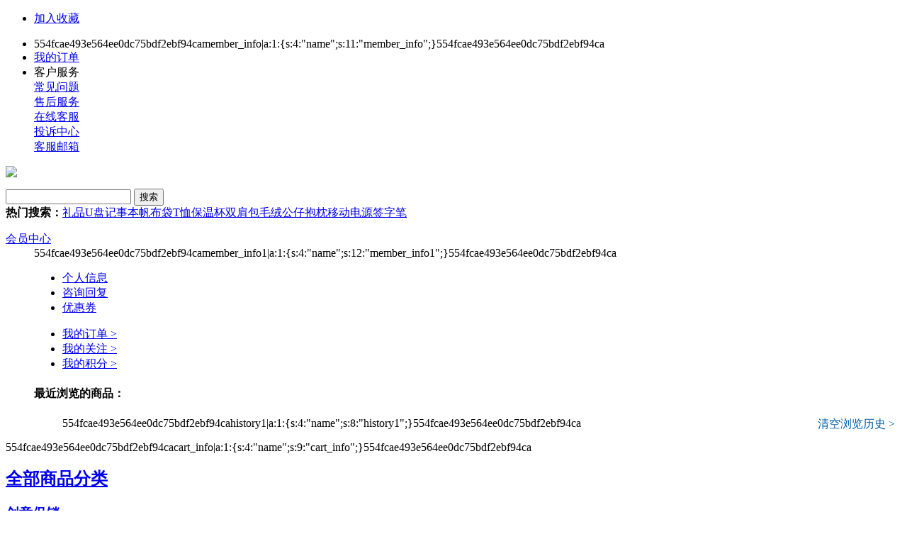

--- FILE ---
content_type: text/html; charset=utf-8
request_url: http://mall.360chy.com/category.php?id=126
body_size: 13322
content:
<!DOCTYPE html PUBLIC "-//W3C//DTD XHTML 1.0 Transitional//EN" "http://www.w3.org/TR/xhtml1/DTD/xhtml1-transitional.dtd">
<html xmlns="http://www.w3.org/1999/xhtml">
<head>
<meta http-equiv="Content-Type" content="text/html; charset=utf-8" />
<meta name="Keywords" content="广告扇" />
<meta name="Description" content="广告扇" />

<title>广告扇_广告促销_创意促销_广告促销礼品|展会礼品|会议活动礼品|商务答谢礼品|周年庆典礼品|年会福利礼品_世纪弘雅-文创礼品定制服务企业!</title>

<link rel="shortcut icon" href="favicon.ico" />
<link rel="icon" href="animated_favicon.gif" type="image/gif" />
<link href="themes/2014chy/style.css" rel="stylesheet" type="text/css" />
<link href="themes/2014chy/base.css" rel="stylesheet" type="text/css">

<script type="text/javascript" src="js/common.js"></script><script type="text/javascript" src="js/global.js"></script><script type="text/javascript" src="js/compare.js"></script><!--[if lte IE 6]>
<script type="text/javascript" src="themes/2014chy/js/DD_belatedPNG.js"></script>
<script type="text/javascript">
  DD_belatedPNG.fix('.goodsItem span');
</script>
<![endif]-->
</head>
<body>
<script type="text/javascript">
var isWidescreen=screen.width>=1280;
if (isWidescreen){document.getElementsByTagName("body")[0].className="w1210";}
</script>
<script type="text/javascript">
var process_request = "正在处理您的请求...";
</script>
<div id="shortcut-2013">
	<div class="w">
		<ul class="fl lh">
			<li class="fore1 ld"><b></b><a href="javascript:addToFavorite()" rel="nofollow">加入收藏</a>
			</li>
		</ul>
		<ul class="fr lh">
		   <script type="text/javascript" src="js/transport.js"></script><script type="text/javascript" src="js/utils.js"></script>			<li class="fore1"><span id="ECS_MEMBERZONE">554fcae493e564ee0dc75bdf2ebf94camember_info|a:1:{s:4:"name";s:11:"member_info";}554fcae493e564ee0dc75bdf2ebf94ca</span></li>
			<li class="fore2 ld">
				<s></s>
				<a href="user.php?act=order_list" rel="nofollow">我的订单</a>
			</li>
			<li class="fore4 ld menu" id="biz-service" onMouseOver="this.className='fore4 ld menu hover'" onMouseOut="this.className='fore4 ld menu'">
				<s></s>
				<span class="outline"></span>
				<span class="blank"></span>
				客户服务
				<b></b>
				<div class="dd">
					<div><a href="#" target="_blank">常见问题</a></div>
					<div><a href="#" target="_blank" rel="nofollow">售后服务</a></div>
					<div><a href="#" target="_blank" rel="nofollow">在线客服</a></div>
					<div><a href="#" target="_blank" rel="nofollow">投诉中心</a></div>
					<div><a href="#" target="_blank">客服邮箱</a></div>
				</div>
			</li>
		</ul>
		<span class="clr"></span>
	</div>
</div>
<div id="o-header-2013">
	<div class="w" id="header-2013">
		<div id="logo-2013" class="ld"><a href="index.php"><b></b><img src="themes/2014chy/images/logo.gif" ></a></div>
		<div id="search-2013">
			<div class="i-search ld">
				<ul id="shelper" class="hide">
				</ul>
				<div class="form">
				<form id=searchForm name=searchForm onSubmit="return checkSearchForm()" action="search.php" method=get>
					<input type="text" class="text" accesskey="s" id="key" name="keywords" autocomplete="off" onkeydown="javascript:if(event.keyCode==13) search('key');">
					<input type="submit" value="搜索" class="button">
					</form>
				</div>
			</div>
			<div id="hotwords"><strong>热门搜索：</strong><a href="search.php?keywords=%E7%A4%BC%E5%93%81U%E7%9B%98">礼品U盘</a><a href="search.php?keywords=%E8%AE%B0%E4%BA%8B%E6%9C%AC">记事本</a><a href="search.php?keywords=%E5%B8%86%E5%B8%83%E8%A2%8B">帆布袋</a><a href="search.php?keywords=T%E6%81%A4">T恤</a><a href="search.php?keywords=%E4%BF%9D%E6%B8%A9%E6%9D%AF">保温杯</a><a href="search.php?keywords=%E5%8F%8C%E8%82%A9%E5%8C%85">双肩包</a><a href="search.php?keywords=%E6%AF%9B%E7%BB%92%E5%85%AC%E4%BB%94">毛绒公仔</a><a href="search.php?keywords=%E6%8A%B1%E6%9E%95">抱枕</a><a href="search.php?keywords=%E7%A7%BB%E5%8A%A8%E7%94%B5%E6%BA%90">移动电源</a><a href="search.php?keywords=%E7%AD%BE%E5%AD%97%E7%AC%94">签字笔</a></div>
		</div>
		
		<div id="my360buy-2013">
			<dl onMouseOver="this.className='hover'" onMouseOut="this.className=''">
				<dt class="ld"><s></s><a href="user.php">会员中心</a><b></b></dt>
				<dd>
				<div class="prompt">	
				<span class="fl">554fcae493e564ee0dc75bdf2ebf94camember_info1|a:1:{s:4:"name";s:12:"member_info1";}554fcae493e564ee0dc75bdf2ebf94ca</span>	
				<span class="fr"></span>
				</div>
				<div class="uclist">
				<ul class="fore1 fl">
				<li><a target="_blank" href="/user.php?act=profile">个人信息<span id="num-reduction"></span></a></li>
				<li><a target="_blank" href="/user.php?act=message_list">咨询回复<span id="num-consultation"></span></a></li>	
				<li><a target="_blank" href="/user.php?act=bonus">优惠券<span id="num-ticket"></span></a></li>
				</ul>				
				<ul class="fore2 fl">					
				<li><a target="_blank" href="/user.php?act=order_list">我的订单&nbsp;&gt;</a></li>					
				<li><a target="_blank" href="/user.php?act=collection_list">我的关注&nbsp;&gt;</a></li>					
				<li><a target="_blank" href="/user.php?act=affiliate">我的积分&nbsp;&gt;</a></li>				
				</ul>			
				</div>
				<div class="viewlist">	
				<div class="smt">
				<h4>最近浏览的商品：</h4>
				<div style="float:right;padding-right:9px;"><a style="border:0;color:#005EA7" onclick="clear_history()" target="_blank">清空浏览历史&nbsp;&gt;</a></div>				</div>			<div class="smc" id="jduc-viewlist">					
				<div style="display: none;" class="loading-style1"><b></b>加载中，请稍候...</div>					
				<ul style="display: block;" class="lh hide" id='history_div'>
				 <div class="clearfix" id='history_list'>
    554fcae493e564ee0dc75bdf2ebf94cahistory1|a:1:{s:4:"name";s:8:"history1";}554fcae493e564ee0dc75bdf2ebf94ca  </div>
				<script type="text/javascript">
if (document.getElementById('history_list').innerHTML.replace(/\s/g,'').length<1)
{document.getElementById('history_div').style.display='none';}
else
{document.getElementById('history_div').style.display='block';}
function clear_history()
{Ajax.call('user.php', 'act=clear_history',clear_history_Response, 'GET', 'TEXT',1,1);}
function clear_history_Response(res)
{
document.getElementById('history_list').innerHTML = '您已清空最近浏览过的商品';
}
</script>
				</ul>				
				</div>			
				</dd>
			</dl>
		</div>
		
		<div id="settleup-2013">
			<dl id="ECS_CARTINFO" onMouseOver="this.className='hover'" onMouseOut="this.className=''">
				554fcae493e564ee0dc75bdf2ebf94cacart_info|a:1:{s:4:"name";s:9:"cart_info";}554fcae493e564ee0dc75bdf2ebf94ca			</dl>
		</div>
		
	</div>
	
	<div class="blank"></div>
	<div class="w">
		<div id="nav-2013">
			<div id="categorys-2013">
			 <div onmouseover="this.className='allsorthover'" onmouseout="this.className=''">
				<div class="mt ld"><h2 class="bgr"><a href="#">全部商品分类<b></b></a></h2></div>
			<div class="mceu lynone">   
						                 
			<div class="item fore" onMouseOver="this.className='item fore hover'" onMouseOut="this.className='item fore'"> 
			<span><h3><a href="category.php?id=39">创意促销</a></h3><s></s></span>          
			 <div class="i-mc">                            
			 <div class="subitem"> 
			             
			       <dl class="fore1">             
				     <dt> <a href="category.php?id=237">创意礼品</a></dt>                    
					     <dd>
						 						 <em><a href="category.php?id=125">金属徽章</a></em>
						 						 <em><a href="category.php?id=235">毛绒公仔</a></em>
						 						 <em><a href="category.php?id=260">PVC软胶</a></em>
						 						 <em><a href="category.php?id=328">书签</a></em>
						 						 <em><a href="category.php?id=333">和纸胶带</a></em>
						 						 <em><a href="category.php?id=335">Led小夜灯</a></em>
						 						 </dd>                  
					  </dl> 
					            
			       <dl class="fore1">             
				     <dt> <a href="category.php?id=236">广告促销</a></dt>                    
					     <dd>
						 						 <em><a href="category.php?id=124">钥匙扣</a></em>
						 						 <em><a href="category.php?id=126">广告扇</a></em>
						 						 <em><a href="category.php?id=127">鼠标垫</a></em>
						 						 <em><a href="category.php?id=121">围裙</a></em>
						 						 <em><a href="category.php?id=133">广告纸抽</a></em>
						 						 <em><a href="category.php?id=197">广告扑克</a></em>
						 						 <em><a href="category.php?id=261">纸杯</a></em>
						 						 <em><a href="category.php?id=129">PP线圈本</a></em>
						 						 <em><a href="category.php?id=180">无纺布袋</a></em>
						 						 <em><a href="category.php?id=181">帆布袋</a></em>
						 						 <em><a href="category.php?id=182">束口袋</a></em>
						 						 </dd>                  
					  </dl> 
					    	                  
				
				</div>   
				</div>
				</div>    
			                              
			<div class="item" onMouseOver="this.className='item hover'" onMouseOut="this.className='item'"> 
			<span><h3><a href="category.php?id=1">文化办公</a></h3><s></s></span>          
			 <div class="i-mc">                            
			 <div class="subitem"> 
			             
			       <dl class="fore1">             
				     <dt> <a href="category.php?id=232">商务本册</a></dt>                    
					     <dd>
						 						 <em><a href="category.php?id=183">平装记事本</a></em>
						 						 <em><a href="category.php?id=184">活页记事本</a></em>
						 						 <em><a href="category.php?id=185">电源记事本</a></em>
						 						 </dd>                  
					  </dl> 
					            
			       <dl class="fore1">             
				     <dt> <a href="category.php?id=105">书写工具</a></dt>                    
					     <dd>
						 						 <em><a href="category.php?id=61">圆珠笔</a></em>
						 						 <em><a href="category.php?id=17">中性笔</a></em>
						 						 <em><a href="category.php?id=341">钢笔</a></em>
						 						 </dd>                  
					  </dl> 
					            
			       <dl class="fore1">             
				     <dt> <a href="category.php?id=325">办公用品</a></dt>                    
					     <dd>
						 						 <em><a href="category.php?id=198">胸卡挂绳</a></em>
						 						 <em><a href="category.php?id=326">名片盒</a></em>
						 						 <em><a href="category.php?id=327">笔筒</a></em>
						 						 <em><a href="category.php?id=329">证书</a></em>
						 						 </dd>                  
					  </dl> 
					            
			       <dl class="fore1">             
				     <dt> <a href="category.php?id=342">文件管理</a></dt>                    
					     <dd>
						 						 <em><a href="category.php?id=343">文件夹</a></em>
						 						 <em><a href="category.php?id=344">文件袋</a></em>
						 						 </dd>                  
					  </dl> 
					            
			       <dl class="fore1">             
				     <dt> <a href="category.php?id=243">印刷包装</a></dt>                    
					     <dd>
						 						 <em><a href="category.php?id=250">台历挂历</a></em>
						 						 <em><a href="category.php?id=251">手提袋</a></em>
						 						 <em><a href="category.php?id=252">画册</a></em>
						 						 <em><a href="category.php?id=130">便签本</a></em>
						 						 <em><a href="category.php?id=253">宣传页</a></em>
						 						 <em><a href="category.php?id=332">礼盒</a></em>
						 						 </dd>                  
					  </dl> 
					    	                  
				
				</div>   
				</div>
				</div>    
			                              
			<div class="item" onMouseOver="this.className='item hover'" onMouseOut="this.className='item'"> 
			<span><h3><a href="category.php?id=3">数码电子</a></h3><s></s></span>          
			 <div class="i-mc">                            
			 <div class="subitem"> 
			             
			       <dl class="fore1">             
				     <dt> <a href="category.php?id=25">礼品U盘</a></dt>                    
					     <dd>
						 						 </dd>                  
					  </dl> 
					            
			       <dl class="fore1">             
				     <dt> <a href="category.php?id=28">移动电源</a></dt>                    
					     <dd>
						 						 </dd>                  
					  </dl> 
					            
			       <dl class="fore1">             
				     <dt> <a href="category.php?id=262">数码穿戴</a></dt>                    
					     <dd>
						 						 <em><a href="category.php?id=220">智能手环</a></em>
						 						 </dd>                  
					  </dl> 
					            
			       <dl class="fore1">             
				     <dt> <a href="category.php?id=221">自拍杆</a></dt>                    
					     <dd>
						 						 </dd>                  
					  </dl> 
					            
			       <dl class="fore1">             
				     <dt> <a href="category.php?id=218">护眼灯</a></dt>                    
					     <dd>
						 						 </dd>                  
					  </dl> 
					            
			       <dl class="fore1">             
				     <dt> <a href="category.php?id=134">耳机音箱</a></dt>                    
					     <dd>
						 						 </dd>                  
					  </dl> 
					            
			       <dl class="fore1">             
				     <dt> <a href="category.php?id=30">创意数码</a></dt>                    
					     <dd>
						 						 <em><a href="category.php?id=31">万用插座</a></em>
						 						 <em><a href="category.php?id=135">时钟时计</a></em>
						 						 <em><a href="category.php?id=33">计步器</a></em>
						 						 <em><a href="category.php?id=346">迷你风扇</a></em>
						 						 <em><a href="category.php?id=347">加湿器</a></em>
						 						 </dd>                  
					  </dl> 
					            
			       <dl class="fore1">             
				     <dt> <a href="category.php?id=238">手机周边</a></dt>                    
					     <dd>
						 						 <em><a href="category.php?id=32">手机座</a></em>
						 						 <em><a href="category.php?id=34">小风扇</a></em>
						 						 <em><a href="category.php?id=219">手机支架</a></em>
						 						 <em><a href="category.php?id=323">数据线</a></em>
						 						 </dd>                  
					  </dl> 
					            
			       <dl class="fore1">             
				     <dt> <a href="category.php?id=29">电脑周边</a></dt>                    
					     <dd>
						 						 <em><a href="category.php?id=256">无线键鼠</a></em>
						 						 <em><a href="category.php?id=257">HUB USB</a></em>
						 						 <em><a href="category.php?id=258">激光翻页笔</a></em>
						 						 </dd>                  
					  </dl> 
					    	                  
				
				</div>   
				</div>
				</div>    
			                              
			<div class="item" onMouseOver="this.className='item hover'" onMouseOut="this.className='item'"> 
			<span><h3><a href="category.php?id=4">工艺精品</a></h3><s></s></span>          
			 <div class="i-mc">                            
			 <div class="subitem"> 
			             
			       <dl class="fore1">             
				     <dt> <a href="category.php?id=40">水晶琉璃</a></dt>                    
					     <dd>
						 						 </dd>                  
					  </dl> 
					            
			       <dl class="fore1">             
				     <dt> <a href="category.php?id=94">锡器制品</a></dt>                    
					     <dd>
						 						 </dd>                  
					  </dl> 
					            
			       <dl class="fore1">             
				     <dt> <a href="category.php?id=49">陶瓷精品</a></dt>                    
					     <dd>
						 						 </dd>                  
					  </dl> 
					            
			       <dl class="fore1">             
				     <dt> <a href="category.php?id=50">竹木系列</a></dt>                    
					     <dd>
						 						 </dd>                  
					  </dl> 
					            
			       <dl class="fore1">             
				     <dt> <a href="category.php?id=95">丝绸锦帛</a></dt>                    
					     <dd>
						 						 </dd>                  
					  </dl> 
					            
			       <dl class="fore1">             
				     <dt> <a href="category.php?id=331">金属制品</a></dt>                    
					     <dd>
						 						 </dd>                  
					  </dl> 
					            
			       <dl class="fore1">             
				     <dt> <a href="category.php?id=222">金银制品</a></dt>                    
					     <dd>
						 						 </dd>                  
					  </dl> 
					    	                  
				
				</div>   
				</div>
				</div>    
			                              
			<div class="item" onMouseOver="this.className='item hover'" onMouseOut="this.className='item'"> 
			<span><h3><a href="category.php?id=224">服装服饰</a></h3><s></s></span>          
			 <div class="i-mc">                            
			 <div class="subitem"> 
			             
			       <dl class="fore1">             
				     <dt> <a href="category.php?id=174">T恤</a></dt>                    
					     <dd>
						 						 </dd>                  
					  </dl> 
					            
			       <dl class="fore1">             
				     <dt> <a href="category.php?id=176">POLO衫</a></dt>                    
					     <dd>
						 						 </dd>                  
					  </dl> 
					            
			       <dl class="fore1">             
				     <dt> <a href="category.php?id=179">卫衣</a></dt>                    
					     <dd>
						 						 </dd>                  
					  </dl> 
					            
			       <dl class="fore1">             
				     <dt> <a href="category.php?id=186">冲锋衣</a></dt>                    
					     <dd>
						 						 </dd>                  
					  </dl> 
					            
			       <dl class="fore1">             
				     <dt> <a href="category.php?id=217">马甲/风衣</a></dt>                    
					     <dd>
						 						 </dd>                  
					  </dl> 
					            
			       <dl class="fore1">             
				     <dt> <a href="category.php?id=178">棒球帽</a></dt>                    
					     <dd>
						 						 </dd>                  
					  </dl> 
					    	                  
				
				</div>   
				</div>
				</div>    
			                              
			<div class="item" onMouseOver="this.className='item hover'" onMouseOut="this.className='item'"> 
			<span><h3><a href="category.php?id=91">箱包皮具</a></h3><s></s></span>          
			 <div class="i-mc">                            
			 <div class="subitem"> 
			             
			       <dl class="fore1">             
				     <dt> <a href="category.php?id=92">双肩包</a></dt>                    
					     <dd>
						 						 </dd>                  
					  </dl> 
					            
			       <dl class="fore1">             
				     <dt> <a href="category.php?id=93">单肩包</a></dt>                    
					     <dd>
						 						 </dd>                  
					  </dl> 
					            
			       <dl class="fore1">             
				     <dt> <a href="category.php?id=209">公文包</a></dt>                    
					     <dd>
						 						 </dd>                  
					  </dl> 
					            
			       <dl class="fore1">             
				     <dt> <a href="category.php?id=149">腰包</a></dt>                    
					     <dd>
						 						 </dd>                  
					  </dl> 
					            
			       <dl class="fore1">             
				     <dt> <a href="category.php?id=239">皮具小件</a></dt>                    
					     <dd>
						 						 <em><a href="category.php?id=205">钱包</a></em>
						 						 <em><a href="category.php?id=211">钥匙包</a></em>
						 						 <em><a href="category.php?id=212">护照包</a></em>
						 						 <em><a href="category.php?id=206">名片包</a></em>
						 						 <em><a href="category.php?id=240">卡包</a></em>
						 						 <em><a href="category.php?id=233">腰带</a></em>
						 						 </dd>                  
					  </dl> 
					            
			       <dl class="fore1">             
				     <dt> <a href="category.php?id=208">手包</a></dt>                    
					     <dd>
						 						 </dd>                  
					  </dl> 
					            
			       <dl class="fore1">             
				     <dt> <a href="category.php?id=173">拉杆箱</a></dt>                    
					     <dd>
						 						 </dd>                  
					  </dl> 
					    	                  
				
				</div>   
				</div>
				</div>    
			                              
			<div class="item" onMouseOver="this.className='item hover'" onMouseOut="this.className='item'"> 
			<span><h3><a href="category.php?id=153">杯壶茶具</a></h3><s></s></span>          
			 <div class="i-mc">                            
			 <div class="subitem"> 
			             
			       <dl class="fore1">             
				     <dt> <a href="category.php?id=154">保温杯</a></dt>                    
					     <dd>
						 						 </dd>                  
					  </dl> 
					            
			       <dl class="fore1">             
				     <dt> <a href="category.php?id=62">陶瓷杯</a></dt>                    
					     <dd>
						 						 <em><a href="category.php?id=156">变色马克杯</a></em>
						 						 <em><a href="category.php?id=157">咖啡杯</a></em>
						 						 </dd>                  
					  </dl> 
					            
			       <dl class="fore1">             
				     <dt> <a href="category.php?id=155">玻璃杯</a></dt>                    
					     <dd>
						 						 </dd>                  
					  </dl> 
					            
			       <dl class="fore1">             
				     <dt> <a href="category.php?id=334">食塑杯</a></dt>                    
					     <dd>
						 						 </dd>                  
					  </dl> 
					            
			       <dl class="fore1">             
				     <dt> <a href="category.php?id=336">保温壶</a></dt>                    
					     <dd>
						 						 </dd>                  
					  </dl> 
					            
			       <dl class="fore1">             
				     <dt> <a href="category.php?id=337">焖烧罐</a></dt>                    
					     <dd>
						 						 </dd>                  
					  </dl> 
					    	                  
				
				</div>   
				</div>
				</div>    
			                              
			<div class="item" onMouseOver="this.className='item hover'" onMouseOut="this.className='item'"> 
			<span><h3><a href="category.php?id=5">家居家纺</a></h3><s></s></span>          
			 <div class="i-mc">                            
			 <div class="subitem"> 
			             
			       <dl class="fore1">             
				     <dt> <a href="category.php?id=122">雨伞雨衣</a></dt>                    
					     <dd>
						 						 <em><a href="category.php?id=339">雨伞</a></em>
						 						 <em><a href="category.php?id=340">雨衣</a></em>
						 						 </dd>                  
					  </dl> 
					            
			       <dl class="fore1">             
				     <dt> <a href="category.php?id=138">毛巾浴巾</a></dt>                    
					     <dd>
						 						 </dd>                  
					  </dl> 
					            
			       <dl class="fore1">             
				     <dt> <a href="category.php?id=249">丝巾围巾</a></dt>                    
					     <dd>
						 						 </dd>                  
					  </dl> 
					            
			       <dl class="fore1">             
				     <dt> <a href="category.php?id=97">靠垫抱枕</a></dt>                    
					     <dd>
						 						 </dd>                  
					  </dl> 
					            
			       <dl class="fore1">             
				     <dt> <a href="category.php?id=55">洗漱收纳</a></dt>                    
					     <dd>
						 						 </dd>                  
					  </dl> 
					            
			       <dl class="fore1">             
				     <dt> <a href="category.php?id=27">床上用品</a></dt>                    
					     <dd>
						 						 <em><a href="category.php?id=36">蚕丝被</a></em>
						 						 <em><a href="category.php?id=137">保健枕</a></em>
						 						 <em><a href="category.php?id=139">被/毯</a></em>
						 						 </dd>                  
					  </dl> 
					            
			       <dl class="fore1">             
				     <dt> <a href="category.php?id=54">厨具餐具</a></dt>                    
					     <dd>
						 						 </dd>                  
					  </dl> 
					    	                  
				
				</div>   
				</div>
				</div>    
			                              
			<div class="item" onMouseOver="this.className='item hover'" onMouseOut="this.className='item'"> 
			<span><h3><a href="category.php?id=161">生活家电</a></h3><s></s></span>          
			 <div class="i-mc">                            
			 <div class="subitem"> 
			             
			       <dl class="fore1">             
				     <dt> <a href="category.php?id=64">厨房电器</a></dt>                    
					     <dd>
						 						 <em><a href="category.php?id=84">电热水壶</a></em>
						 						 <em><a href="category.php?id=83">榨汁机</a></em>
						 						 <em><a href="category.php?id=140">咖啡机</a></em>
						 						 <em><a href="category.php?id=192">电烤箱</a></em>
						 						 <em><a href="category.php?id=193">电磁炉</a></em>
						 						 </dd>                  
					  </dl> 
					            
			       <dl class="fore1">             
				     <dt> <a href="category.php?id=241">日用电器</a></dt>                    
					     <dd>
						 						 <em><a href="category.php?id=81">吸尘器</a></em>
						 						 <em><a href="category.php?id=82">挂烫机</a></em>
						 						 <em><a href="category.php?id=85">净化加湿器</a></em>
						 						 </dd>                  
					  </dl> 
					            
			       <dl class="fore1">             
				     <dt> <a href="category.php?id=242">智能电器</a></dt>                    
					     <dd>
						 						 </dd>                  
					  </dl> 
					            
			       <dl class="fore1">             
				     <dt> <a href="category.php?id=65">个人护理</a></dt>                    
					     <dd>
						 						 <em><a href="category.php?id=86">剃须刀</a></em>
						 						 <em><a href="category.php?id=87">电吹风</a></em>
						 						 <em><a href="category.php?id=88">按摩用品</a></em>
						 						 <em><a href="category.php?id=89">化妆品</a></em>
						 						 <em><a href="category.php?id=90">修容美甲</a></em>
						 						 </dd>                  
					  </dl> 
					            
			       <dl class="fore1">             
				     <dt> <a href="category.php?id=234">家庭医疗</a></dt>                    
					     <dd>
						 						 </dd>                  
					  </dl> 
					    	                  
				
				</div>   
				</div>
				</div>    
			                              
			<div class="item" onMouseOver="this.className='item hover'" onMouseOut="this.className='item'"> 
			<span><h3><a href="category.php?id=58">运动户外</a></h3><s></s></span>          
			 <div class="i-mc">                            
			 <div class="subitem"> 
			             
			       <dl class="fore1">             
				     <dt> <a href="category.php?id=216">运动健身</a></dt>                    
					     <dd>
						 						 </dd>                  
					  </dl> 
					            
			       <dl class="fore1">             
				     <dt> <a href="category.php?id=214">户外用品</a></dt>                    
					     <dd>
						 						 <em><a href="category.php?id=141">野餐包</a></em>
						 						 <em><a href="category.php?id=142">臂包</a></em>
						 						 <em><a href="category.php?id=143">睡袋</a></em>
						 						 <em><a href="category.php?id=144">吊床</a></em>
						 						 <em><a href="category.php?id=146">急救包</a></em>
						 						 <em><a href="category.php?id=147">冰包</a></em>
						 						 </dd>                  
					  </dl> 
					            
			       <dl class="fore1">             
				     <dt> <a href="category.php?id=223">太阳伞</a></dt>                    
					     <dd>
						 						 </dd>                  
					  </dl> 
					            
			       <dl class="fore1">             
				     <dt> <a href="category.php?id=59">户外帐篷</a></dt>                    
					     <dd>
						 						 </dd>                  
					  </dl> 
					            
			       <dl class="fore1">             
				     <dt> <a href="category.php?id=7">汽车周边</a></dt>                    
					     <dd>
						 						 <em><a href="category.php?id=23">车载工具</a></em>
						 						 <em><a href="category.php?id=24">车载充电器</a></em>
						 						 <em><a href="category.php?id=259">车载吸尘器</a></em>
						 						 <em><a href="category.php?id=194">安全锤</a></em>
						 						 </dd>                  
					  </dl> 
					    	                  
				
				</div>   
				</div>
				</div>    
			                              
			<div class="item" onMouseOver="this.className='item hover'" onMouseOut="this.className='item'"> 
			<span><h3><a href="category.php?id=231">礼品套装</a></h3><s></s></span>          
			 <div class="i-mc">                            
			 <div class="subitem"> 
			             
			       <dl class="fore1">             
				     <dt> <a href="category.php?id=203">文化办公套装</a></dt>                    
					     <dd>
						 						 </dd>                  
					  </dl> 
					            
			       <dl class="fore1">             
				     <dt> <a href="category.php?id=18">红木礼品套装</a></dt>                    
					     <dd>
						 						 </dd>                  
					  </dl> 
					            
			       <dl class="fore1">             
				     <dt> <a href="category.php?id=324">杯壶茶具套装</a></dt>                    
					     <dd>
						 						 </dd>                  
					  </dl> 
					            
			       <dl class="fore1">             
				     <dt> <a href="category.php?id=19">数码礼品套装</a></dt>                    
					     <dd>
						 						 </dd>                  
					  </dl> 
					            
			       <dl class="fore1">             
				     <dt> <a href="category.php?id=201">五金工具套装</a></dt>                    
					     <dd>
						 						 </dd>                  
					  </dl> 
					            
			       <dl class="fore1">             
				     <dt> <a href="category.php?id=13">美容美甲套装</a></dt>                    
					     <dd>
						 						 </dd>                  
					  </dl> 
					            
			       <dl class="fore1">             
				     <dt> <a href="category.php?id=202">烟具酒具套装</a></dt>                    
					     <dd>
						 						 </dd>                  
					  </dl> 
					    	                  
				
				</div>   
				</div>
				</div>    
			                              
			<div class="item" onMouseOver="this.className='item hover'" onMouseOut="this.className='item'"> 
			<span><h3><a href="category.php?id=225">品牌礼品</a></h3><s></s></span>          
			 <div class="i-mc">                            
			 <div class="subitem"> 
			             
			       <dl class="fore1">             
				     <dt> <a href="category.php?id=273">文化办公</a></dt>                    
					     <dd>
						 						 <em><a href="category.php?id=274">派克</a></em>
						 						 <em><a href="category.php?id=281">毕加索</a></em>
						 						 <em><a href="category.php?id=302">万宝龙</a></em>
						 						 <em><a href="category.php?id=310">公爵</a></em>
						 						 <em><a href="category.php?id=311">花花公子</a></em>
						 						 <em><a href="category.php?id=312">梦特娇</a></em>
						 						 <em><a href="category.php?id=313">凌美</a></em>
						 						 </dd>                  
					  </dl> 
					            
			       <dl class="fore1">             
				     <dt> <a href="category.php?id=230">杯壶茶具</a></dt>                    
					     <dd>
						 						 <em><a href="category.php?id=265">膳魔师</a></em>
						 						 <em><a href="category.php?id=266">象印</a></em>
						 						 <em><a href="category.php?id=267">希诺</a></em>
						 						 <em><a href="category.php?id=271">虎牌</a></em>
						 						 <em><a href="category.php?id=272">富光</a></em>
						 						 <em><a href="category.php?id=277">乐扣乐扣</a></em>
						 						 <em><a href="category.php?id=307">特美刻</a></em>
						 						 <em><a href="category.php?id=338">哈尔斯</a></em>
						 						 </dd>                  
					  </dl> 
					            
			       <dl class="fore1">             
				     <dt> <a href="category.php?id=226">数码电子</a></dt>                    
					     <dd>
						 						 <em><a href="category.php?id=263">好时达</a></em>
						 						 <em><a href="category.php?id=264">幻响</a></em>
						 						 <em><a href="category.php?id=286">乐心</a></em>
						 						 <em><a href="category.php?id=291">JBL</a></em>
						 						 <em><a href="category.php?id=314">品胜</a></em>
						 						 <em><a href="category.php?id=345">猫王</a></em>
						 						 </dd>                  
					  </dl> 
					            
			       <dl class="fore1">             
				     <dt> <a href="category.php?id=227">箱包皮具</a></dt>                    
					     <dd>
						 						 <em><a href="category.php?id=268">新秀丽</a></em>
						 						 <em><a href="category.php?id=269">法国大使</a></em>
						 						 <em><a href="category.php?id=270">瑞士军刀</a></em>
						 						 <em><a href="category.php?id=284">泰格斯</a></em>
						 						 <em><a href="category.php?id=294">美旅</a></em>
						 						 <em><a href="category.php?id=301">LEXON</a></em>
						 						 <em><a href="category.php?id=320">外交官</a></em>
						 						 <em><a href="category.php?id=321">啄木鸟</a></em>
						 						 </dd>                  
					  </dl> 
					            
			       <dl class="fore1">             
				     <dt> <a href="category.php?id=229">家居生活</a></dt>                    
					     <dd>
						 						 <em><a href="category.php?id=275">洁丽雅</a></em>
						 						 <em><a href="category.php?id=278">博洋</a></em>
						 						 <em><a href="category.php?id=283">赛诺</a></em>
						 						 <em><a href="category.php?id=288">ZIPPO</a></em>
						 						 <em><a href="category.php?id=289">富安娜</a></em>
						 						 <em><a href="category.php?id=295">多样屋</a></em>
						 						 <em><a href="category.php?id=296">碧然德</a></em>
						 						 <em><a href="category.php?id=297">美固</a></em>
						 						 <em><a href="category.php?id=298">ilove爱家</a></em>
						 						 <em><a href="category.php?id=299">迪士尼</a></em>
						 						 <em><a href="category.php?id=300">乐柏美</a></em>
						 						 <em><a href="category.php?id=303">勃兰匠记</a></em>
						 						 <em><a href="category.php?id=304">史丹利</a></em>
						 						 <em><a href="category.php?id=309">韩国777</a></em>
						 						 <em><a href="category.php?id=316">CHOOCI畅希</a></em>
						 						 <em><a href="category.php?id=319">乐美雅</a></em>
						 						 <em><a href="category.php?id=322">XD DESIGN</a></em>
						 						 </dd>                  
					  </dl> 
					            
			       <dl class="fore1">             
				     <dt> <a href="category.php?id=228">厨具电器</a></dt>                    
					     <dd>
						 						 <em><a href="category.php?id=276">欧姆龙</a></em>
						 						 <em><a href="category.php?id=279">飞利浦</a></em>
						 						 <em><a href="category.php?id=280">科沃斯</a></em>
						 						 <em><a href="category.php?id=285">爱仕达</a></em>
						 						 <em><a href="category.php?id=287">双立人</a></em>
						 						 <em><a href="category.php?id=290">戴森</a></em>
						 						 <em><a href="category.php?id=292">伊莱克斯</a></em>
						 						 <em><a href="category.php?id=293">西铁城</a></em>
						 						 <em><a href="category.php?id=305">苏泊尔</a></em>
						 						 <em><a href="category.php?id=306">康宁</a></em>
						 						 <em><a href="category.php?id=308">奔腾</a></em>
						 						 <em><a href="category.php?id=315">灿坤</a></em>
						 						 <em><a href="category.php?id=317">德世朗</a></em>
						 						 <em><a href="category.php?id=318">礼想家</a></em>
						 						 </dd>                  
					  </dl> 
					    	                  
				
				</div>   
				</div>
				</div>    
			              			</div>
			</div>
			</div><div id="treasure" class="xstel">400-676-9405</div>
				<ul id="navitems-2013">
					<li class="curr"><a href="index.php">首页</a></li>
										  <li ><a href="/gift.php" >礼品商城</a></li>
					 					  <li ><a href="/lpdz.php" >礼品定制</a></li>
					 					  <li ><a href="/article.php?id=13" >定制流程</a></li>
					 					  <li ><a href="/case.php" >成功案列</a></li>
					 					  <li ><a href="/article.php?id=62" >客户服务</a></li>
					 					  <li ><a href="/article.php?id=58" >关于我们</a></li>
					 					  <li ><a href="article.php?id=4" >联系我们</a></li>
					 				</ul>
		</div>
	</div>
</div>
<div class="clear"></div>

<div class="block">
 <div id="ur_here">
  当前位置: <a href=".">首页</a> <code>&gt;</code> <a href="category.php?id=39">创意促销</a> <code>&gt;</code> <a href="category.php?id=236">广告促销</a> <code>&gt;</code> <a href="category.php?id=126">广告扇</a> </div>
</div>

<div class="blank5"></div>
<div class="block clearfix">
  
<div class="AreaL">
<div id="sortlist">  
    
<div class="mt"><h2>创意促销</h2></div>
	<div class="mc">
	 
         
	<div id="subitem1" class="item"><h3 onclick="showmenu(1)"><b></b><a href="category.php?id=237" title="创意礼品">创意礼品</a></h3>
	<ul>
	 	   <li><a href="category.php?id=125" >金属徽章</a></li>
		   <li><a href="category.php?id=235" >毛绒公仔</a></li>
		   <li><a href="category.php?id=260" >PVC软胶</a></li>
		   <li><a href="category.php?id=328" >书签</a></li>
		   <li><a href="category.php?id=333" >和纸胶带</a></li>
		   <li><a href="category.php?id=335" >Led小夜灯</a></li>
	 
	</ul>
	</div>
	    
	<div id="subitem2" class="item current"><h3 onclick="showmenu(2)"><b></b><a href="category.php?id=236" title="广告促销">广告促销</a></h3>
	<ul>
	 	   <li><a href="category.php?id=124" >钥匙扣</a></li>
		   <li><a href="category.php?id=126" class="cat3">广告扇</a></li>
		   <li><a href="category.php?id=127" >鼠标垫</a></li>
		   <li><a href="category.php?id=121" >围裙</a></li>
		   <li><a href="category.php?id=133" >广告纸抽</a></li>
		   <li><a href="category.php?id=197" >广告扑克</a></li>
		   <li><a href="category.php?id=261" >纸杯</a></li>
		   <li><a href="category.php?id=129" >PP线圈本</a></li>
		   <li><a href="category.php?id=180" >无纺布袋</a></li>
		   <li><a href="category.php?id=181" >帆布袋</a></li>
		   <li><a href="category.php?id=182" >束口袋</a></li>
	 
	</ul>
	</div>
	   
	   
	</div>
	 
 
 
 
 
 
 
 
 
 
 
 
</div>
<script language="javascript">
function showmenu(sid)
{
var subitem=document.getElementById("subitem"+sid);
if(subitem.className=='item'){subitem.className='item current';}
else{subitem.className='item';}
}
</script>
<div class="blank"></div>
<div class="box">
 <div class="box_1">
  <div class="category_allc"><div class="tit">本周热销榜</div></div>
  <div class="boxCenterList clearfix">
	  </div>
 </div>
</div>
<div class="blank5"></div>
<div class="box_1">
<div class="category_allc"><div class="tit">一周销量排行榜</div></div>
 <div class="rank">
  <div class="mc" style="border:0">
					<ul class="tabcon">
										</ul>
				</div>
  
 </div>
</div>
<div class="blank5"></div>
    
  </div>
  
  
  <div class="AreaR">

	 
	  	  <div id="select">
	  <div class="box_1" style="border-bottom:0">
       <div class="category_allc clearfix"><div class="tit" style="float:left"><span class="cname">广告扇</span>&nbsp;-&nbsp;商品筛选</div><div class="extra"><a href="category.php?id=126">重置筛选条件</a></div></div>
	    <div class="blank5"></div>
						<div class="screeBox">
              <div class="screeBoxs">
			    <strong>品牌：</strong>
														<span>全部</span>
																			<a href="category.php?id=126&amp;brand=20&amp;price_min=0&amp;price_max=0">市场推广</a>&nbsp;
									               </div>
			</div>
									<div class="screeBox">
            <div class="screeBoxs">
			<strong>价格：</strong>
											<span>全部</span>
															<a href="category.php?id=126&amp;price_min=1.2&amp;price_max=1.2">1.2&nbsp;-&nbsp;1.2</a>&nbsp;
															<a href="category.php?id=126&amp;price_min=1.2&amp;price_max=1.2">1.2&nbsp;-&nbsp;1.2</a>&nbsp;
							             </div>
			</div>
						         <div class="screeBox screeBoxbnone clearfix">
           <div class="screeBoxs">
            <div class="f_l">
			<strong>价格：</strong> <span>全部</span> </div> <div class="f_l pl10"><form action="" method="post" id="s_fm" onsubmit="return sbm();"><input class="inputt" name="price_start" id="minprice" maxlength="8" type="text">
	&nbsp;<label>至</label>&nbsp;<input class="inputt" name="price_end" id="maxprice" maxlength="8" type="text">
    <input value="确定" class="submitbtn" type="submit">
</form></div>
<script type="text/javascript">
         function sbm(){
         var $minprice;
         var $maxprice;
         $minprice=document.getElementById("minprice").value;
         $maxprice=document.getElementById("maxprice").value;
         document.getElementById("s_fm").action="category.php?id="+126+"&price_min="+$minprice+"&price_max="+$maxprice;
         }
        </script>
			</div>
            <div class="clear"></div>
            </div>
            <div id="advanced"><div><a href="search.php?act=advanced_search">高级搜索</a><b></b></div></div>
		</div>
		<div class="blank5"></div>
	  	 
  
  
  <div id="filter">
<div class="fore1">
<dl class="order"><dt>排序：</dt>
<dd class="curr"><a href="category.php?category=126&display=grid&brand=0&price_min=0&price_max=0&filter_attr=0&page=1&sort=goods_id&order=ASC#goods_list">上架</a><b></b></dd>
<dd><b></b><a href="category.php?category=126&display=grid&brand=0&price_min=0&price_max=0&filter_attr=0&page=1&sort=shop_price&order=ASC#goods_list" rel="nofollow">价格</a><b></b></dd>
<dd><a href="category.php?category=126&display=grid&brand=0&price_min=0&price_max=0&filter_attr=0&page=1&sort=last_update&order=DESC#goods_list" rel="nofollow">更新</a><b></b></dd>
<dd><a href="category.php?category=126&display=grid&brand=0&price_min=0&price_max=0&filter_attr=0&page=1&sort=click_count&order=DESC#goods_list" rel="nofollow">人气</a><b></b></dd>
</dl>
<div class="pagin pagin-m"><span class="text">1/1</span>
<span class="prev-disabled">上一页<b></b></span>  <span class="next-disabled">下一页<b></b></span></div>
<div class="total"><span>共<strong>8</strong>个商品</span></div>
<span class="clr"></span>
</div>
</div>
<div class="blank"></div>
      <form name="compareForm" action="compare.php" method="post" onSubmit="return compareGoods(this);">
            <div class="clearfix">
        		<div class="goodsItem">
		  			<div class="goodsimg"><a href="goods.php?id=482"><img src="images/201610/thumb_img/482_thumb_G_1475915839945.jpg" alt="广告扇厂家专业供应礼品广告扇卡通创意异形扇子订做" class="thumb" /></a></div> 
			<div class="name"><p><a href="goods.php?id=482" title="广告扇厂家专业供应礼品广告扇卡通创意异形扇子订做">广告扇厂家专业供应礼品广告扇卡通创意异形扇子订做<font class="brief"></font></a></p></div> 
			 <p>
			  <font class="f1">￥1.3</font> 
			 </p>		
			 <div class="gbuy clearfix">
             <div class="gbuycart"><a href="javascript:addToCart(482)"><img src="themes/2014chy/images/buylist.gif" /></a></div>
			 <div class="gbuyr"><a href="javascript:collect(482);"><img src="themes/2014chy/images/collect.gif"></a></div>
			 <div class="gbuyr"><a href="javascript:;" id="compareLink" onClick="Compare.add(482,'广告扇厂家专业供应礼品广告扇卡通创意异形扇子订做','0')"><img src="themes/2014chy/images/bcompare.gif"></a></div>
		   </div>	
		</div>
            		<div class="goodsItem">
		  			<div class="goodsimg"><a href="goods.php?id=481"><img src="images/201610/thumb_img/481_thumb_G_1475915554262.jpg" alt="厂家供应各种可爱卡通人物扇广告扇子定做塑料中柄广告扇定制logo" class="thumb" /></a></div> 
			<div class="name"><p><a href="goods.php?id=481" title="厂家供应各种可爱卡通人物扇广告扇子定做塑料中柄广告扇定制logo">厂家供应各种可爱卡通人物扇广告扇子定做塑料中柄广告扇定制logo<font class="brief"></font></a></p></div> 
			 <p>
			  <font class="f1">￥1.3</font> 
			 </p>		
			 <div class="gbuy clearfix">
             <div class="gbuycart"><a href="javascript:addToCart(481)"><img src="themes/2014chy/images/buylist.gif" /></a></div>
			 <div class="gbuyr"><a href="javascript:collect(481);"><img src="themes/2014chy/images/collect.gif"></a></div>
			 <div class="gbuyr"><a href="javascript:;" id="compareLink" onClick="Compare.add(481,'厂家供应各种可爱卡通人物扇广告扇子定做塑料中柄广告扇定制logo','0')"><img src="themes/2014chy/images/bcompare.gif"></a></div>
		   </div>	
		</div>
            		<div class="goodsItem">
		  			<div class="goodsimg"><a href="goods.php?id=480"><img src="images/201610/thumb_img/480_thumb_G_1475914978209.jpg" alt="来电订购优质平价印刷塑料公益城市广告扇轻便美观礼品扇" class="thumb" /></a></div> 
			<div class="name"><p><a href="goods.php?id=480" title="来电订购优质平价印刷塑料公益城市广告扇轻便美观礼品扇">来电订购优质平价印刷塑料公益城市广告扇轻便美观礼品扇<font class="brief"></font></a></p></div> 
			 <p>
			  <font class="f1">￥1.3</font> 
			 </p>		
			 <div class="gbuy clearfix">
             <div class="gbuycart"><a href="javascript:addToCart(480)"><img src="themes/2014chy/images/buylist.gif" /></a></div>
			 <div class="gbuyr"><a href="javascript:collect(480);"><img src="themes/2014chy/images/collect.gif"></a></div>
			 <div class="gbuyr"><a href="javascript:;" id="compareLink" onClick="Compare.add(480,'来电订购优质平价印刷塑料公益城市广告扇轻便美观礼品扇','0')"><img src="themes/2014chy/images/bcompare.gif"></a></div>
		   </div>	
		</div>
            		<div class="goodsItem">
		  			<div class="goodsimg"><a href="goods.php?id=479"><img src="images/201610/thumb_img/479_thumb_G_1475914669443.jpg" alt="卡通造型团扇批发定制 专业生产供应线下热销免费设计创意广告扇" class="thumb" /></a></div> 
			<div class="name"><p><a href="goods.php?id=479" title="卡通造型团扇批发定制 专业生产供应线下热销免费设计创意广告扇">卡通造型团扇批发定制 专业生产供应线下热销免费设计创意广告扇<font class="brief"></font></a></p></div> 
			 <p>
			  <font class="f1">￥1.5</font> 
			 </p>		
			 <div class="gbuy clearfix">
             <div class="gbuycart"><a href="javascript:addToCart(479)"><img src="themes/2014chy/images/buylist.gif" /></a></div>
			 <div class="gbuyr"><a href="javascript:collect(479);"><img src="themes/2014chy/images/collect.gif"></a></div>
			 <div class="gbuyr"><a href="javascript:;" id="compareLink" onClick="Compare.add(479,'卡通造型团扇批发定制 专业生产供应线下热销免费设计创意广告扇','0')"><img src="themes/2014chy/images/bcompare.gif"></a></div>
		   </div>	
		</div>
            		<div class="goodsItem">
		  			<div class="goodsimg"><a href="goods.php?id=478"><img src="images/201610/thumb_img/478_thumb_G_1475914039023.jpg" alt="供应生产广告扇PVC礼品扇汽车公司酒店广告宣传用扇子" class="thumb" /></a></div> 
			<div class="name"><p><a href="goods.php?id=478" title="供应生产广告扇PVC礼品扇汽车公司酒店广告宣传用扇子">供应生产广告扇PVC礼品扇汽车公司酒店广告宣传用扇子<font class="brief"></font></a></p></div> 
			 <p>
			  <font class="f1">￥1.3</font> 
			 </p>		
			 <div class="gbuy clearfix">
             <div class="gbuycart"><a href="javascript:addToCart(478)"><img src="themes/2014chy/images/buylist.gif" /></a></div>
			 <div class="gbuyr"><a href="javascript:collect(478);"><img src="themes/2014chy/images/collect.gif"></a></div>
			 <div class="gbuyr"><a href="javascript:;" id="compareLink" onClick="Compare.add(478,'供应生产广告扇PVC礼品扇汽车公司酒店广告宣传用扇子','0')"><img src="themes/2014chy/images/bcompare.gif"></a></div>
		   </div>	
		</div>
            		<div class="goodsItem">
		  			<div class="goodsimg"><a href="goods.php?id=477"><img src="images/201610/thumb_img/477_thumb_G_1475913757461.jpg" alt="批发卡通动漫造型广告宣传扇子 来样定做批发优质 彩印广告扇" class="thumb" /></a></div> 
			<div class="name"><p><a href="goods.php?id=477" title="批发卡通动漫造型广告宣传扇子 来样定做批发优质 彩印广告扇">批发卡通动漫造型广告宣传扇子 来样定做批发优质 彩印广告扇<font class="brief"></font></a></p></div> 
			 <p>
			  <font class="f1">￥1.5</font> 
			 </p>		
			 <div class="gbuy clearfix">
             <div class="gbuycart"><a href="javascript:addToCart(477)"><img src="themes/2014chy/images/buylist.gif" /></a></div>
			 <div class="gbuyr"><a href="javascript:collect(477);"><img src="themes/2014chy/images/collect.gif"></a></div>
			 <div class="gbuyr"><a href="javascript:;" id="compareLink" onClick="Compare.add(477,'批发卡通动漫造型广告宣传扇子 来样定做批发优质 彩印广告扇','0')"><img src="themes/2014chy/images/bcompare.gif"></a></div>
		   </div>	
		</div>
            		<div class="goodsItem">
		  			<div class="goodsimg"><a href="goods.php?id=476"><img src="images/201610/thumb_img/476_thumb_G_1475913421362.jpg" alt="订制 精美礼品扇展览会观光旅游小礼品广告扇" class="thumb" /></a></div> 
			<div class="name"><p><a href="goods.php?id=476" title="订制 精美礼品扇展览会观光旅游小礼品广告扇">订制 精美礼品扇展览会观光旅游小礼品广告扇<font class="brief"></font></a></p></div> 
			 <p>
			  <font class="f1">￥1.3</font> 
			 </p>		
			 <div class="gbuy clearfix">
             <div class="gbuycart"><a href="javascript:addToCart(476)"><img src="themes/2014chy/images/buylist.gif" /></a></div>
			 <div class="gbuyr"><a href="javascript:collect(476);"><img src="themes/2014chy/images/collect.gif"></a></div>
			 <div class="gbuyr"><a href="javascript:;" id="compareLink" onClick="Compare.add(476,'订制 精美礼品扇展览会观光旅游小礼品广告扇','0')"><img src="themes/2014chy/images/bcompare.gif"></a></div>
		   </div>	
		</div>
            		<div class="goodsItem">
		  			<div class="goodsimg"><a href="goods.php?id=475"><img src="images/201610/thumb_img/475_thumb_G_1475912875231.jpg" alt="广告七折扇批发定制 专业生产供应彩印礼品小赠品 广告扇" class="thumb" /></a></div> 
			<div class="name"><p><a href="goods.php?id=475" title="广告七折扇批发定制 专业生产供应彩印礼品小赠品 广告扇">广告七折扇批发定制 专业生产供应彩印礼品小赠品 广告扇<font class="brief"></font></a></p></div> 
			 <p>
			  <font class="f1">￥1.5</font> 
			 </p>		
			 <div class="gbuy clearfix">
             <div class="gbuycart"><a href="javascript:addToCart(475)"><img src="themes/2014chy/images/buylist.gif" /></a></div>
			 <div class="gbuyr"><a href="javascript:collect(475);"><img src="themes/2014chy/images/collect.gif"></a></div>
			 <div class="gbuyr"><a href="javascript:;" id="compareLink" onClick="Compare.add(475,'广告七折扇批发定制 专业生产供应彩印礼品小赠品 广告扇','0')"><img src="themes/2014chy/images/bcompare.gif"></a></div>
		   </div>	
		</div>
            </div>
        </form>
  
<div class="blank"></div>
<div class="blank5"></div>
<script type="Text/Javascript" language="JavaScript">
<!--

function selectPage(sel)
{sel.form.submit();}

//-->
</script>
<script type="text/javascript">
window.onload = function()
{Compare.init();}
var button_compare = '';
var exist = "您已经选择了%s";
var count_limit = "最多只能选择4个商品进行对比";
var goods_type_different = "\"%s\"和已选择商品类型不同无法进行对比";
var compare_no_goods = "您没有选定任何需要比较的商品或者比较的商品数少于 2 个。";
var btn_buy = "购买";
var is_cancel = "取消";
var select_spe = "请选择商品属性";
</script>  
<form name="selectPageForm" action="/category.php" method="get">

 



<div class="clearfix">
    <div class="pagin f_r">
     <span class="prev-disabled">上一页<b></b></span>       
        
     <span class="next-disabled">下一页<b></b></span>     
      
        
    </div>
    
</div>

</form>
<script type="Text/Javascript" language="JavaScript">
<!--

function selectPage(sel)
{sel.form.submit();}

//-->
</script>
  
  <div class="blank"></div>
</div>
</div>
<div class="blank"></div>
<br />
<b>Parse error</b>:  syntax error, unexpected 'height' (T_STRING), expecting ']' in <b>D:\wwwroot\mall.360chy.com\temp\compiled\page_footer.lbi.php</b> on line <b>40</b><br />
